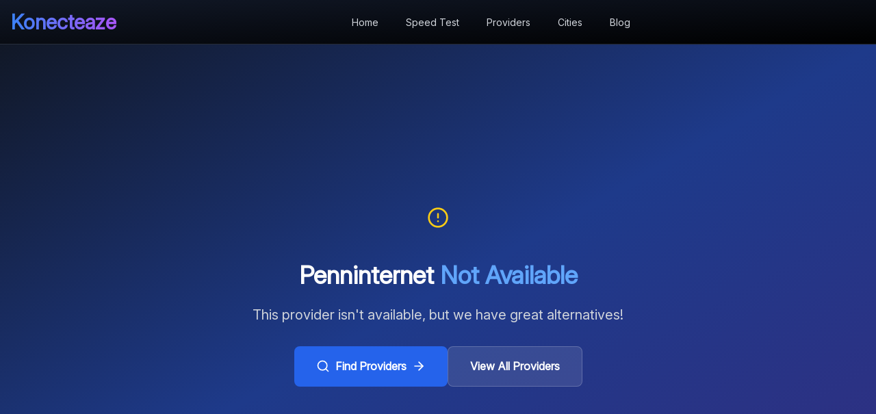

--- FILE ---
content_type: text/html; charset=utf-8
request_url: https://www.konecteaze.com/provider/penninternet
body_size: 10644
content:
<!DOCTYPE html><html lang="en" class="__variable_f367f3"><head><meta charSet="utf-8"/><meta name="viewport" content="width=device-width, initial-scale=1.0"/><meta name="viewport" content="width=device-width, initial-scale=1"/><link rel="stylesheet" href="/_next/static/css/3add334ee59f67ac.css" data-precedence="next"/><link rel="preload" as="script" fetchPriority="low" href="/_next/static/chunks/webpack-7a01655867d39cce.js"/><script src="/_next/static/chunks/fd9d1056-85ca759221d498c8.js" async="" type="8dc6ef3f0ebb4337cd3571bd-text/javascript"></script><script src="/_next/static/chunks/2117-4811fe992c281b40.js" async="" type="8dc6ef3f0ebb4337cd3571bd-text/javascript"></script><script src="/_next/static/chunks/main-app-bf5fafbc12ac6689.js" async="" type="8dc6ef3f0ebb4337cd3571bd-text/javascript"></script><script src="/_next/static/chunks/2972-5371f78b231a6d66.js" async="" type="8dc6ef3f0ebb4337cd3571bd-text/javascript"></script><script src="/_next/static/chunks/6137-304211f89e2bd3b7.js" async="" type="8dc6ef3f0ebb4337cd3571bd-text/javascript"></script><script src="/_next/static/chunks/5449-6732bc441954adad.js" async="" type="8dc6ef3f0ebb4337cd3571bd-text/javascript"></script><script src="/_next/static/chunks/app/layout-45964d36c735416b.js" async="" type="8dc6ef3f0ebb4337cd3571bd-text/javascript"></script><script src="/_next/static/chunks/app/error-14c7941e73c7e4ed.js" async="" type="8dc6ef3f0ebb4337cd3571bd-text/javascript"></script><script src="/_next/static/chunks/app/not-found-fc63aa76887ec71c.js" async="" type="8dc6ef3f0ebb4337cd3571bd-text/javascript"></script><script src="/_next/static/chunks/app/global-error-c073677a53f54b80.js" async="" type="8dc6ef3f0ebb4337cd3571bd-text/javascript"></script><script src="/_next/static/chunks/3145-8bdc4230a77ce1ea.js" async="" type="8dc6ef3f0ebb4337cd3571bd-text/javascript"></script><script src="/_next/static/chunks/8193-ea0c122f590af14b.js" async="" type="8dc6ef3f0ebb4337cd3571bd-text/javascript"></script><script src="/_next/static/chunks/7735-6a8614e62a1f259a.js" async="" type="8dc6ef3f0ebb4337cd3571bd-text/javascript"></script><script src="/_next/static/chunks/2714-1831f91857f26561.js" async="" type="8dc6ef3f0ebb4337cd3571bd-text/javascript"></script><script src="/_next/static/chunks/2876-1e931f80cd495e17.js" async="" type="8dc6ef3f0ebb4337cd3571bd-text/javascript"></script><script src="/_next/static/chunks/app/provider/%5Bslug%5D/page-966d8bcfd572ff2e.js" async="" type="8dc6ef3f0ebb4337cd3571bd-text/javascript"></script><link rel="icon" href="/favicon.svg" type="image/svg+xml"/><title>penninternet Internet Provider | Konecteaze</title><meta name="description" content="Find internet plans and pricing for penninternet internet service provider."/><meta name="keywords" content="find internet providers,internet provider search,find internet in my area,internet service providers,ISP,broadband,internet plans,internet speeds,fiber internet,cable internet,DSL,satellite internet,5G internet,fixed wireless"/><meta name="robots" content="index, follow"/><meta name="fb:app_id" content="250826962271667"/><meta name="google-site-verification" content="zKTt5eWpe-aV6zhhLom6RhIw-VPNSb6RL0s7aY3YKig"/><meta name="google-site-verification" content="DweoYwApnBKGY21iciIhh4_30QRSaVnJJ2aUyjedBr4"/><meta name="ahrefs-site-verification" content="c19dd6957522f0b52b30b6b6005b0193b1ac14a30a65e4e9a1baae9455ddc635"/><meta property="og:title" content="Find Internet Providers in My Area | Internet Provider Search"/><meta property="og:description" content="Find the best internet in your area with KonectEaze. Enter your zip code and find internet providers to compare with our provider search."/><meta property="og:url" content="https://www.konecteaze.com"/><meta property="og:site_name" content="KonectEaze"/><meta property="og:locale" content="en_US"/><meta property="og:image" content="https://www.konecteaze.com/assets/images/Fblogo.webp"/><meta property="og:image:width" content="1200"/><meta property="og:image:height" content="630"/><meta property="og:image:alt" content="KonectEaze"/><meta property="og:type" content="website"/><meta name="twitter:card" content="summary"/><meta name="twitter:site" content="@konecteaze"/><meta name="twitter:creator" content="@konecteaze"/><meta name="twitter:title" content="Find Internet Providers in My Area | Internet Provider Search"/><meta name="twitter:description" content="Find the best internet in your area with KonectEaze. Enter your zip code and find internet providers to compare with our provider search."/><meta name="twitter:image" content="https://www.konecteaze.com/assets/images/Fblogo.webp"/><meta name="twitter:image:width" content="1200"/><meta name="twitter:image:height" content="630"/><meta name="twitter:image:alt" content="KonectEaze"/><meta name="next-size-adjust"/><link rel="stylesheet" href="/compiled-styles.css"/><script data-cfasync="false"></script><style>
          /* Next.js development error styling overrides */
          body[data-nextjs-data-runtime-error],
          body[data-nextjs-data-next-hydration-error],
          body[data-nextjs-data-missing-suspense-fallback] {
            background: linear-gradient(to bottom right, #0f172a, #1e293b) !important;
            color: white !important;
          }

          /* Error overlay container */
          .nextjs-container-errors-header,
          .nextjs-container-errors,
          .nextjs-toast-errors-parent {
            background: rgba(17, 24, 39, 0.85) !important;
            border: 1px solid rgba(99, 102, 241, 0.3) !important;
            box-shadow: 0 20px 25px -5px rgba(0, 0, 0, 0.2), 0 10px 10px -5px rgba(0, 0, 0, 0.04) !important;
            backdrop-filter: blur(16px) !important;
            border-radius: 0.75rem !important;
          }

          /* Error message styling */
          .nextjs-container-errors-header h1 {
            color: #f3f4f6 !important;
            font-weight: 700 !important;
          }

          /* Error stack trace */
          .nextjs-container-errors-body {
            background: rgba(31, 41, 55, 0.5) !important;
            border: 1px solid rgba(99, 102, 241, 0.2) !important;
            border-radius: 0.5rem !important;
          }

          /* Code frame highlighting */
          .nextjs-container-errors-body > div:not(:first-child) div {
            background-color: rgba(17, 24, 39, 0.7) !important;
            border-color: rgba(99, 102, 241, 0.3) !important;
          }

          /* Line numbers */
          .nextjs-container-errors-body pre {
            color: #94a3b8 !important;
          }

          /* Error stack line */
          .nextjs-call-stack-frame {
            background-color: rgba(31, 41, 55, 0.6) !important;
            color: #e2e8f0 !important;
          }

          /* Error links */
          .nextjs-container-errors-body a {
            color: #93c5fd !important;
          }

          /* Error frame highlighting */
          .nextjs-frame-expanded div:first-of-type {
            background-color: rgba(55, 65, 81, 0.6) !important;
          }
        </style><style>
            /* Admin CSS Styles - Maximum Override Specificity */
            body .dark-gradient-heading,
            body h1.dark-gradient-heading,
            body div h1.dark-gradient-heading,
            .admin-dark .dark-gradient-heading {
              font-size: 2.25rem !important;
              font-weight: 700 !important;
              margin-bottom: 1rem !important;
              background: linear-gradient(to right, #ffffff, #dbeafe, #bfdbfe) !important;
              background-clip: text !important;
              -webkit-background-clip: text !important;
              -moz-background-clip: text !important;
              color: transparent !important;
              line-height: 1.25 !important;
              display: block !important;
              text-align: left !important;
            }
            
            .admin-card {
              background-color: rgb(31 41 55);
              border: 1px solid rgb(55 65 81);
              border-radius: 0.5rem;
              box-shadow: 0 10px 15px -3px rgb(0 0 0 / 0.1);
              padding: 1.5rem;
            }
            
            .admin-card-header {
              margin-bottom: 1rem;
            }
            
            .admin-card-title {
              font-size: 1.125rem;
              font-weight: 600;
              color: white;
              margin-bottom: 0.25rem;
            }
            
            .admin-card-content {
              display: flex;
              flex-direction: column;
              gap: 1rem;
            }
            
            .admin-button {
              display: inline-flex;
              align-items: center;
              gap: 0.5rem;
              padding: 0.5rem 1.5rem;
              border-radius: 9999px;
              font-weight: 600;
              font-size: 0.875rem;
              transition: all 0.2s ease;
              border: none;
              cursor: pointer;
            }
            
            .admin-button:disabled {
              opacity: 0.5;
              cursor: not-allowed;
            }
            
            .admin-button-primary {
              background: linear-gradient(135deg, #10b981 0%, #059669 100%);
              color: #ffffff;
              box-shadow: 0 4px 14px rgba(16, 185, 129, 0.4);
            }
            
            .admin-button-primary:hover:not(:disabled) {
              background: linear-gradient(135deg, #34d399 0%, #10b981 100%);
              box-shadow: 0 6px 20px rgba(16, 185, 129, 0.5);
              transform: translateY(-1px);
            }
            
            .admin-button-secondary {
              background: rgba(75, 85, 99, 0.8);
              color: #e5e7eb;
              border: 1px solid rgba(107, 114, 128, 0.6);
            }
            
            .admin-button-secondary:hover:not(:disabled) {
              background: rgba(107, 114, 128, 0.9);
              transform: translateY(-1px);
            }
            
            .admin-button-danger,
            .admin-button-destructive {
              background: linear-gradient(135deg, #ef4444 0%, #dc2626 100%);
              color: #ffffff;
              box-shadow: 0 4px 14px rgba(239, 68, 68, 0.4);
            }
            
            .admin-button-danger:hover:not(:disabled),
            .admin-button-destructive:hover:not(:disabled) {
              background: linear-gradient(135deg, #f87171 0%, #ef4444 100%);
              box-shadow: 0 6px 20px rgba(239, 68, 68, 0.5);
              transform: translateY(-1px);
            }
            
            .admin-button-sm {
              padding: 0.375rem 0.75rem;
              font-size: 0.875rem;
            }
            
            .admin-input, .admin-select, .admin-textarea {
              width: 100%;
              padding: 0.5rem 0.75rem;
              background-color: rgb(55 65 81);
              border: 1px solid rgb(75 85 99);
              border-radius: 0.375rem;
              color: white;
            }
            
            .admin-input::placeholder {
              color: rgb(156 163 175);
            }
            
            .admin-input-with-icon {
              padding-left: 3.5rem !important;
            }
            
            .admin-label {
              display: block;
              font-size: 0.875rem;
              font-weight: 500;
              color: white;
              margin-bottom: 0.25rem;
            }
            
            .admin-table {
              width: 100%;
              background-color: rgb(31 41 55);
              border: 1px solid rgb(55 65 81);
              border-radius: 0.5rem;
              overflow: hidden;
            }
            
            .admin-table-header {
              background-color: rgb(55 65 81);
              border-bottom: 1px solid rgb(75 85 99);
            }
            
            .admin-table-row {
              display: grid;
              grid-template-columns: 2fr 1fr 1fr 1fr;
              background-color: rgb(31 41 55);
              border-bottom: 1px solid rgb(55 65 81);
            }
            
            .admin-table-row-7col {
              display: grid;
              grid-template-columns: 0.8fr 1.2fr 2fr 1fr 1fr 1fr 0.8fr;
              background-color: rgb(31 41 55);
              border-bottom: 1px solid rgb(55 65 81);
            }
            
            .admin-table-row-7col:hover {
              background-color: rgb(55 65 81);
            }
            
            .admin-table-row-8col {
              display: grid;
              grid-template-columns: 0.5fr 2fr 1.5fr 1fr 1fr 0.8fr 0.8fr 1fr;
              background-color: rgb(31 41 55);
              border-bottom: 1px solid rgb(55 65 81);
            }
            
            .admin-table-row-8col:hover {
              background-color: rgb(55 65 81);
            }
            
            .admin-table-row:hover {
              background-color: rgb(55 65 81);
            }
            
            .admin-table-header-cell, .admin-table-cell {
              padding: 0.75rem 1.5rem;
              font-size: 0.875rem;
            }
            
            .admin-table-header-cell {
              color: rgb(209 213 219);
              font-weight: 500;
              text-transform: uppercase;
              letter-spacing: 0.025em;
            }
            
            .admin-table-cell {
              color: rgb(229 231 235);
            }
            
            .admin-badge {
              display: inline-flex;
              align-items: center;
              padding: 0.125rem 0.625rem;
              border-radius: 9999px;
              font-size: 0.75rem;
              font-weight: 500;
            }
            
            .admin-badge-success {
              background-color: rgb(6 78 59 / 0.2);
              color: rgb(110 231 183);
              border: 1px solid rgb(6 78 59 / 0.5);
            }
            
            .admin-badge-warning {
              background-color: rgb(120 53 15 / 0.2);
              color: rgb(252 211 77);
              border: 1px solid rgb(120 53 15 / 0.5);
            }
            
            .admin-badge-error {
              background-color: rgb(127 29 29 / 0.2);
              color: rgb(248 113 113);
              border: 1px solid rgb(127 29 29 / 0.5);
            }
            
            .admin-badge-info {
              background-color: rgb(30 58 138 / 0.2);
              color: rgb(147 197 253);
              border: 1px solid rgb(30 58 138 / 0.5);
            }
            
            .admin-text-muted {
              color: rgb(156 163 175);
            }
            
            .admin-text-sm {
              font-size: 0.875rem;
              color: rgb(209 213 219);
            }
            
            .admin-text-success {
              color: rgb(34 197 94);
            }
            
            /* Complete Admin Layout System */
            .admin-layout-container {
              position: relative;
              height: 100vh;
              background-color: rgb(17 24 39);
              overflow: hidden;
            }
            
            .admin-sidebar {
              position: fixed;
              top: 0;
              left: 0;
              width: 256px;
              height: 100vh;
              background-color: rgb(31 41 55);
              border-right: 1px solid rgb(55 65 81);
              z-index: 50;
              transform: translateX(-100%);
              transition: transform 0.2s ease-in-out;
            }
            
            .admin-sidebar-open {
              transform: translateX(0);
            }
            
            @media (min-width: 1024px) {
              .admin-sidebar,
              .admin-sidebar-closed {
                transform: translateX(0);
              }
            }
            
            .admin-main-wrapper {
              height: 100vh;
              display: flex;
              flex-direction: column;
              margin-left: 0;
            }
            
            @media (min-width: 1024px) {
              .admin-main-wrapper {
                margin-left: 256px;
              }
            }
            
            .admin-header {
              background-color: rgb(31 41 55);
              border-bottom: 1px solid rgb(55 65 81);
              padding: 0.75rem 1rem;
              display: flex;
              align-items: center;
              gap: 1rem;
            }
            
            .admin-main-content {
              flex: 1;
              overflow-y: auto;
              background-color: rgb(17 24 39);
              padding: 1.5rem;
            }
            
            .admin-content-wrapper {
              max-width: 1280px;
              margin: 0 auto;
              width: 100%;
            }
          </style><script src="/_next/static/chunks/polyfills-42372ed130431b0a.js" noModule="" type="8dc6ef3f0ebb4337cd3571bd-text/javascript"></script></head><body class="flex flex-col min-h-screen"><script type="8dc6ef3f0ebb4337cd3571bd-text/javascript">
            (function() {
              const styles = {
                title: 'color: #3b82f6; font-size: 32px; font-weight: bold; text-shadow: 2px 2px 4px rgba(0,0,0,0.3);',
                subtitle: 'color: #10b981; font-size: 16px; font-weight: bold;',
                normal: 'color: #6b7280; font-size: 14px;',
                warning: 'color: #ef4444; font-size: 14px; font-weight: bold;',
                link: 'color: #8b5cf6; font-size: 14px; font-weight: bold;'
              };
              
              console.log('%c ', 'font-size: 1px;');
              console.log('%c🚀 KONECTEAZE CONSOLE 🚀', styles.title);
              console.log('%c ', 'font-size: 1px;');
              console.log('%c📡 Connecting You to Better Internet Since 2018', styles.subtitle);
              console.log('%c ', 'font-size: 1px;');
              console.log('%cWell, well, well... Look who\'s inspecting the console! 👀', styles.normal);
              console.log('%c ', 'font-size: 1px;');
              console.log('%c🤓 Fellow Developer Spotted!', styles.subtitle);
              console.log('%cWe appreciate your curiosity. Here\'s a gift: our site is built with love,', styles.normal);
              console.log('%ccoffee, and a carefully curated blend of modern web technologies.', styles.normal);
              console.log('%c(Nice try though - we keep our secret sauce... secret 🤫)', styles.normal);
              console.log('%c ', 'font-size: 1px;');
              console.log('%c⚠️ SECURITY WARNING ⚠️', styles.warning);
              console.log('%cIf someone told you to paste code here, they\'re probably trying to hack you.', styles.normal);
              console.log('%cSeriously. Don\'t paste random code into the console. That\'s how the bad guys win.', styles.normal);
              console.log('%c ', 'font-size: 1px;');
              console.log('%c💡 Pro Developer Tip:', styles.subtitle);
              console.log('%cInstead of looking at our code, why not find yourself a better internet plan?', styles.normal);
              console.log('%cYour current provider is probably overcharging you. Just sayin\' 🤷', styles.normal);
              console.log('%cGo ahead, search your ZIP code. We dare you. 🎯', styles.link);
              console.log('%c ', 'font-size: 1px;');
              console.log('%c📊 Fun Stats:', styles.subtitle);
              console.log('%c  • Lines of code: Too many to count', styles.normal);
              console.log('%c  • Coffee consumed: ☕☕☕☕☕ (still going)', styles.normal);
              console.log('%c  • Bugs fixed: 99% (that last 1% is "features")', styles.normal);
              console.log('%c  • Internet providers compared: ALL OF THEM', styles.normal);
              console.log('%c ', 'font-size: 1px;');
              console.log('%cNow go find yourself a better internet plan! 🎯', styles.subtitle);
              console.log('%c ', 'font-size: 1px;');
              console.log('%c- The Konecteaze Team 💙', 'color: #3b82f6; font-size: 14px; font-style: italic;');
              console.log('%c ', 'font-size: 1px;');
              console.log('%cP.S. - Our API is faster than your internet speed. Probably. 🏃‍♂️💨', 'color: #10b981; font-size: 12px; font-style: italic;');
            })();
          </script><div class="min-h-screen flex flex-col"><main class="flex-1"><div class="flex flex-col min-h-screen dark-main"><div class="w-full"><header class="bg-gradient-to-br from-gray-900 to-black shadow-sm border-b border-white/10 sticky top-0 z-40"><div class="container mx-auto px-4 relative"><div class="hidden lg:flex items-center justify-between h-16"><div class="flex-shrink-0"><a class="text-3xl font-bold bg-gradient-to-r from-blue-500 to-purple-500 bg-clip-text text-transparent no-underline hover:no-underline focus:no-underline active:no-underline hover:bg-gradient-to-r hover:from-blue-500 hover:to-purple-500 hover:bg-clip-text hover:text-transparent" href="/">Konecteaze</a></div><nav class="flex-1 mx-8"><div class="flex items-center justify-center space-x-2"><div class="relative"><a class="text-gray-300 hover:text-blue-400 px-4 py-2 text-sm font-medium transition-colors" href="/">Home</a></div><div class="relative"><a class="text-gray-300 hover:text-blue-400 px-4 py-2 text-sm font-medium transition-colors" href="/speed-test">Speed Test</a></div><div class="relative"><a href="#" class="text-gray-300 hover:text-blue-400 px-4 py-2 text-sm font-medium transition-colors ">Providers</a></div><div class="relative"><a href="#" class="text-gray-300 hover:text-blue-400 px-4 py-2 text-sm font-medium transition-colors ">Cities</a></div><div class="relative"><a class="text-gray-300 hover:text-blue-400 px-4 py-2 text-sm font-medium transition-colors" href="/blog">Blog</a></div></div></nav></div><div class="lg:hidden flex items-center justify-between h-16 px-4"><a class="flex-shrink-0 no-underline hover:no-underline" href="/"><div class="flex items-center"><h1 class="font-bold text-xl bg-gradient-to-r from-blue-500 to-purple-500 bg-clip-text text-transparent hover:bg-gradient-to-r hover:from-blue-500 hover:to-purple-500 hover:bg-clip-text hover:text-transparent">Konecteaze</h1></div></a><div class="flex items-center space-x-2"><button type="button" aria-label="Open Menu" class="inline-flex items-center justify-center w-10 h-10 rounded-full text-gray-300 hover:text-blue-400 hover:bg-gray-800 transition-colors duration-200 focus:outline-none focus:ring-2 focus:ring-blue-500 focus:ring-offset-2"><svg xmlns="http://www.w3.org/2000/svg" width="24" height="24" viewBox="0 0 24 24" fill="none" stroke="currentColor" stroke-width="2" stroke-linecap="round" stroke-linejoin="round" class="lucide lucide-menu h-5 w-5" aria-hidden="true"><path d="M4 12h16"></path><path d="M4 18h16"></path><path d="M4 6h16"></path></svg></button></div></div></div></header></div><div class="min-h-screen"><div class="min-h-screen bg-gradient-to-br from-gray-900 via-blue-900 to-indigo-900 flex items-center justify-center px-4"><div class="max-w-2xl text-center"><div class="mx-auto flex items-center justify-center w-16 h-16 bg-yellow-500/20 rounded-full mb-8"><svg xmlns="http://www.w3.org/2000/svg" width="24" height="24" viewBox="0 0 24 24" fill="none" stroke="currentColor" stroke-width="2" stroke-linecap="round" stroke-linejoin="round" class="lucide lucide-circle-alert w-8 h-8 text-yellow-400" aria-hidden="true"><circle cx="12" cy="12" r="10"></circle><line x1="12" x2="12" y1="8" y2="12"></line><line x1="12" x2="12.01" y1="16" y2="16"></line></svg></div><h1 class="text-4xl md:text-6xl font-bold text-white mb-6">Penninternet<!-- --> <span class="text-blue-400">Not Available</span></h1><p class="text-xl text-gray-300 mb-8">This provider isn&#x27;t available, but we have great alternatives!</p><div class="flex flex-col sm:flex-row gap-4 justify-center"><a class="inline-flex items-center px-8 py-4 bg-blue-600 hover:bg-blue-700 text-white font-semibold rounded-lg transition-colors" href="/"><svg xmlns="http://www.w3.org/2000/svg" width="24" height="24" viewBox="0 0 24 24" fill="none" stroke="currentColor" stroke-width="2" stroke-linecap="round" stroke-linejoin="round" class="lucide lucide-search w-5 h-5 mr-2" aria-hidden="true"><path d="m21 21-4.34-4.34"></path><circle cx="11" cy="11" r="8"></circle></svg>Find Providers<svg xmlns="http://www.w3.org/2000/svg" width="24" height="24" viewBox="0 0 24 24" fill="none" stroke="currentColor" stroke-width="2" stroke-linecap="round" stroke-linejoin="round" class="lucide lucide-arrow-right w-5 h-5 ml-2" aria-hidden="true"><path d="M5 12h14"></path><path d="m12 5 7 7-7 7"></path></svg></a><a class="inline-flex items-center px-8 py-4 bg-white/10 hover:bg-white/20 text-white font-semibold rounded-lg border border-white/20 transition-colors" href="/providers">View All Providers</a></div></div></div></div><div class="bg-gray-900 border-y border-gray-800"><div class="container mx-auto py-6 px-4 sm:px-6 lg:px-8"><div class="max-w-4xl mx-auto"><div class="flex flex-col sm:flex-row items-center justify-between gap-4"><div class="flex items-center gap-3"><svg xmlns="http://www.w3.org/2000/svg" width="24" height="24" viewBox="0 0 24 24" fill="none" stroke="currentColor" stroke-width="2" stroke-linecap="round" stroke-linejoin="round" class="lucide lucide-bell h-6 w-6 text-blue-400" aria-hidden="true"><path d="M10.268 21a2 2 0 0 0 3.464 0"></path><path d="M3.262 15.326A1 1 0 0 0 4 17h16a1 1 0 0 0 .74-1.673C19.41 13.956 18 12.499 18 8A6 6 0 0 0 6 8c0 4.499-1.411 5.956-2.738 7.326"></path></svg><h3 class="text-lg font-semibold text-white">Get Deal Alerts</h3><p class="text-sm text-gray-300 hidden md:inline">Be the first to know about price drops and special offers</p></div><form class="flex w-full sm:max-w-md gap-2"><input type="email" class="flex h-10 w-full rounded-md border px-3 py-2 text-sm ring-offset-background file:border-0 file:bg-transparent file:text-sm file:font-medium placeholder:text-muted-foreground focus-visible:outline-none focus-visible:ring-2 focus-visible:ring-ring focus-visible:ring-offset-2 disabled:cursor-not-allowed disabled:opacity-50 flex-1 bg-gray-800 border-gray-700 text-white" placeholder="Enter your email address" value=""/><button class="inline-flex items-center justify-center whitespace-nowrap rounded-md text-sm font-medium transition-colors focus-visible:outline-none focus-visible:ring-1 focus-visible:ring-ring disabled:pointer-events-none disabled:opacity-50 bg-primary shadow hover:bg-primary/90 h-9 px-4 py-2 primary-gradient text-white" type="submit">Sign up</button></form></div><p class="mt-2 text-xs text-gray-400">By signing up, you agree to our<!-- --> <a class="text-blue-400 hover:text-blue-300" href="/privacy-policy">Privacy Policy</a>. You can unsubscribe at any time.</p></div></div></div><footer class="border-t bg-background w-full mt-8"><div class="container py-8"><div class="w-full"><div class="hidden md:block"><div class="grid grid-cols-1 md:grid-cols-4 gap-8"><div class="footer-column"><h3 class="font-semibold mb-4">Company</h3><ul class="space-y-4"><li><a class="text-sm bg-gradient-to-r from-blue-500 to-purple-500 bg-clip-text text-transparent hover:from-blue-600 hover:to-purple-600" href="/about">About Us</a></li></ul></div><div class="footer-column"><h3 class="font-semibold mb-4">Resources</h3><ul class="space-y-4"><li><a class="text-sm bg-gradient-to-r from-blue-500 to-purple-500 bg-clip-text text-transparent hover:from-blue-600 hover:to-purple-600" href="/blog">Blog</a></li><li><a class="text-sm bg-gradient-to-r from-blue-500 to-purple-500 bg-clip-text text-transparent hover:from-blue-600 hover:to-purple-600" href="/provider-support">Provider Support</a></li></ul></div><div class="footer-column"><h3 class="font-semibold mb-4">Legal</h3><ul class="space-y-4"><li><a class="text-sm bg-gradient-to-r from-blue-500 to-purple-500 bg-clip-text text-transparent hover:from-blue-600 hover:to-purple-600" href="/privacy-policy">Privacy Policy</a></li><li><a class="text-sm bg-gradient-to-r from-blue-500 to-purple-500 bg-clip-text text-transparent hover:from-blue-600 hover:to-purple-600" href="/terms">Terms of Service</a></li><li><a class="text-sm bg-gradient-to-r from-blue-500 to-purple-500 bg-clip-text text-transparent hover:from-blue-600 hover:to-purple-600" href="/cookie-policy">Cookie Policy</a></li><li><a class="text-sm bg-gradient-to-r from-blue-500 to-purple-500 bg-clip-text text-transparent hover:from-blue-600 hover:to-purple-600" href="/do-not-sell">Do Not Sell</a></li></ul></div><div class="footer-column"><h3 class="font-semibold mb-4">Connect</h3><ul class="space-y-4"><li><a class="text-sm bg-gradient-to-r from-blue-500 to-purple-500 bg-clip-text text-transparent hover:from-blue-600 hover:to-purple-600" href="/contact">Contact Us</a></li></ul></div></div></div></div><div class="flex flex-col items-center gap-4 mt-8 pt-8 border-t border-slate-200 md:flex-row md:py-4"><div class="flex flex-col items-center gap-4 px-6 md:flex-row md:gap-4 md:px-0"><a href="/" class="flex items-center gap-2"><span class="font-bold bg-gradient-to-r from-blue-500 to-purple-500 bg-clip-text text-transparent">Konecteaze</span></a><nav class="flex items-center gap-4 text-sm"><a href="/sitemap" class="text-muted-foreground hover:text-foreground">Site Map</a></nav></div><div class="flex flex-1 items-center justify-end space-x-4"><a href="https://www.facebook.com/konecteaze/" target="_blank" rel="noopener noreferrer" class="text-muted-foreground hover:text-foreground"><svg xmlns="http://www.w3.org/2000/svg" width="24" height="24" viewBox="0 0 24 24" fill="none" stroke="currentColor" stroke-width="2" stroke-linecap="round" stroke-linejoin="round" class="lucide lucide-facebook h-5 w-5" aria-hidden="true"><path d="M18 2h-3a5 5 0 0 0-5 5v3H7v4h3v8h4v-8h3l1-4h-4V7a1 1 0 0 1 1-1h3z"></path></svg><span class="sr-only">Facebook</span></a><a href="https://twitter.com/konecteaze" target="_blank" rel="noopener noreferrer" class="text-muted-foreground hover:text-foreground"><svg xmlns="http://www.w3.org/2000/svg" width="24" height="24" viewBox="0 0 24 24" fill="none" stroke="currentColor" stroke-width="2" stroke-linecap="round" stroke-linejoin="round" class="lucide lucide-twitter h-5 w-5" aria-hidden="true"><path d="M22 4s-.7 2.1-2 3.4c1.6 10-9.4 17.3-18 11.6 2.2.1 4.4-.6 6-2C3 15.5.5 9.6 3 5c2.2 2.6 5.6 4.1 9 4-.9-4.2 4-6.6 7-3.8 1.1 0 3-1.2 3-1.2z"></path></svg><span class="sr-only">Twitter</span></a><a href="https://www.instagram.com/konecteaze/" target="_blank" rel="noopener noreferrer" class="text-muted-foreground hover:text-foreground"><svg xmlns="http://www.w3.org/2000/svg" width="24" height="24" viewBox="0 0 24 24" fill="none" stroke="currentColor" stroke-width="2" stroke-linecap="round" stroke-linejoin="round" class="lucide lucide-instagram h-5 w-5" aria-hidden="true"><rect width="20" height="20" x="2" y="2" rx="5" ry="5"></rect><path d="M16 11.37A4 4 0 1 1 12.63 8 4 4 0 0 1 16 11.37z"></path><line x1="17.5" x2="17.51" y1="6.5" y2="6.5"></line></svg><span class="sr-only">Instagram</span></a><a href="#" target="_blank" rel="noopener noreferrer" class="text-muted-foreground hover:text-foreground"><svg xmlns="http://www.w3.org/2000/svg" width="24" height="24" viewBox="0 0 24 24" fill="none" stroke="currentColor" stroke-width="2" stroke-linecap="round" stroke-linejoin="round" class="lucide lucide-linkedin h-5 w-5" aria-hidden="true"><path d="M16 8a6 6 0 0 1 6 6v7h-4v-7a2 2 0 0 0-2-2 2 2 0 0 0-2 2v7h-4v-7a6 6 0 0 1 6-6z"></path><rect width="4" height="12" x="2" y="9"></rect><circle cx="4" cy="4" r="2"></circle></svg><span class="sr-only">LinkedIn</span></a></div><div class="mt-4 text-center text-sm text-muted-foreground md:mt-0 md:ml-4">© <!-- -->2026<!-- --> Konecteaze Pro. All rights reserved.</div></div></div></footer><button aria-label="Back to top" title="Back to top" class="fixed bottom-6 right-6 p-3 rounded-full bg-primary text-primary-foreground shadow-lg transition-all duration-300 z-50 opacity-0 translate-y-10 pointer-events-none"><svg xmlns="http://www.w3.org/2000/svg" width="24" height="24" viewBox="0 0 24 24" fill="none" stroke="currentColor" stroke-width="2" stroke-linecap="round" stroke-linejoin="round" class="lucide lucide-arrow-up h-5 w-5" aria-hidden="true"><path d="m5 12 7-7 7 7"></path><path d="M12 19V5"></path></svg></button></div></main></div><script src="/_next/static/chunks/webpack-7a01655867d39cce.js" async="" type="8dc6ef3f0ebb4337cd3571bd-text/javascript"></script><script type="8dc6ef3f0ebb4337cd3571bd-text/javascript">(self.__next_f=self.__next_f||[]).push([0]);self.__next_f.push([2,null])</script><script type="8dc6ef3f0ebb4337cd3571bd-text/javascript">self.__next_f.push([1,"1:HL[\"/_next/static/media/e4af272ccee01ff0-s.p.woff2\",\"font\",{\"crossOrigin\":\"\",\"type\":\"font/woff2\"}]\n2:HL[\"/_next/static/css/3add334ee59f67ac.css\",\"style\"]\n"])</script><script type="8dc6ef3f0ebb4337cd3571bd-text/javascript">self.__next_f.push([1,"3:I[12846,[],\"\"]\n6:I[4707,[],\"\"]\n8:I[36423,[],\"\"]\nc:I[86753,[\"2972\",\"static/chunks/2972-5371f78b231a6d66.js\",\"6137\",\"static/chunks/6137-304211f89e2bd3b7.js\",\"5449\",\"static/chunks/5449-6732bc441954adad.js\",\"3185\",\"static/chunks/app/layout-45964d36c735416b.js\"],\"default\"]\nd:I[60415,[\"2972\",\"static/chunks/2972-5371f78b231a6d66.js\",\"6137\",\"static/chunks/6137-304211f89e2bd3b7.js\",\"5449\",\"static/chunks/5449-6732bc441954adad.js\",\"3185\",\"static/chunks/app/layout-45964d36c735416b.js\"],\"ThemeProvider\"]\ne:I[35368,[\"2972\",\"static/chunks/2972-5371f78b231a6d66.js\",\"6137\",\"static/chunks/6137-304211f89e2bd3b7.js\",\"5449\",\"static/chunks/5449-6732bc441954adad.js\",\"3185\",\"static/chunks/app/layout-45964d36c735416b.js\"],\"QueryProvider\"]\nf:I[83455,[\"2972\",\"static/chunks/2972-5371f78b231a6d66.js\",\"6137\",\"static/chunks/6137-304211f89e2bd3b7.js\",\"5449\",\"static/chunks/5449-6732bc441954adad.js\",\"3185\",\"static/chunks/app/layout-45964d36c735416b.js\"],\"AnalyticsProvider\"]\n10:I[93285,[\"2972\",\"static/chunks/2972-5371f78b231a6d66.js\",\"6137\",\"static/chunks/6137-304211f89e2bd3b7.js\",\"5449\",\"static/chunks/5449-6732bc441954adad.js\",\"3185\",\"static/chunks/app/layout-45964d36c735416b.js\"],\"ErrorBoundary\"]\n11:I[83231,[\"2972\",\"static/chunks/2972-5371f78b231a6d66.js\",\"6137\",\"static/chunks/6137-304211f89e2bd3b7.js\",\"5449\",\"static/chunks/5449-6732bc441954adad.js\",\"3185\",\"static/chunks/app/layout-45964d36c735416b.js\"],\"JsonLd\"]\n12:I[92646,[\"2972\",\"static/chunks/2972-5371f78b231a6d66.js\",\"6137\",\"static/chunks/6137-304211f89e2bd3b7.js\",\"5449\",\"static/chunks/5449-6732bc441954adad.js\",\"3185\",\"static/chunks/app/layout-45964d36c735416b.js\"],\"ToastContextProvider\"]\n13:I[44196,[\"2972\",\"static/chunks/2972-5371f78b231a6d66.js\",\"6137\",\"static/chunks/6137-304211f89e2bd3b7.js\",\"5449\",\"static/chunks/5449-6732bc441954adad.js\",\"3185\",\"static/chunks/app/layout-45964d36c735416b.js\"],\"ConditionalHeaderFooter\"]\n14:I[18958,[\"2972\",\"static/chunks/2972-5371f78b231a6d66.js\",\"6137\",\"static/chunks/6137-304211f89e2bd3b7.js\",\"7601\",\"static/chunks/app/error-14c7941e73c7e4ed.js\"],\"default"])</script><script type="8dc6ef3f0ebb4337cd3571bd-text/javascript">self.__next_f.push([1,"\"]\n15:I[75292,[\"2972\",\"static/chunks/2972-5371f78b231a6d66.js\",\"9160\",\"static/chunks/app/not-found-fc63aa76887ec71c.js\"],\"default\"]\n17:I[21667,[\"6470\",\"static/chunks/app/global-error-c073677a53f54b80.js\"],\"default\"]\n7:[\"slug\",\"penninternet\",\"d\"]\n9:T879,"])</script><script type="8dc6ef3f0ebb4337cd3571bd-text/javascript">self.__next_f.push([1,"\n          /* Next.js development error styling overrides */\n          body[data-nextjs-data-runtime-error],\n          body[data-nextjs-data-next-hydration-error],\n          body[data-nextjs-data-missing-suspense-fallback] {\n            background: linear-gradient(to bottom right, #0f172a, #1e293b) !important;\n            color: white !important;\n          }\n\n          /* Error overlay container */\n          .nextjs-container-errors-header,\n          .nextjs-container-errors,\n          .nextjs-toast-errors-parent {\n            background: rgba(17, 24, 39, 0.85) !important;\n            border: 1px solid rgba(99, 102, 241, 0.3) !important;\n            box-shadow: 0 20px 25px -5px rgba(0, 0, 0, 0.2), 0 10px 10px -5px rgba(0, 0, 0, 0.04) !important;\n            backdrop-filter: blur(16px) !important;\n            border-radius: 0.75rem !important;\n          }\n\n          /* Error message styling */\n          .nextjs-container-errors-header h1 {\n            color: #f3f4f6 !important;\n            font-weight: 700 !important;\n          }\n\n          /* Error stack trace */\n          .nextjs-container-errors-body {\n            background: rgba(31, 41, 55, 0.5) !important;\n            border: 1px solid rgba(99, 102, 241, 0.2) !important;\n            border-radius: 0.5rem !important;\n          }\n\n          /* Code frame highlighting */\n          .nextjs-container-errors-body \u003e div:not(:first-child) div {\n            background-color: rgba(17, 24, 39, 0.7) !important;\n            border-color: rgba(99, 102, 241, 0.3) !important;\n          }\n\n          /* Line numbers */\n          .nextjs-container-errors-body pre {\n            color: #94a3b8 !important;\n          }\n\n          /* Error stack line */\n          .nextjs-call-stack-frame {\n            background-color: rgba(31, 41, 55, 0.6) !important;\n            color: #e2e8f0 !important;\n          }\n\n          /* Error links */\n          .nextjs-container-errors-body a {\n            color: #93c5fd !important;\n          }\n\n          /* Error frame highlighting */\n          .nextjs-frame-expanded div:first-of-type {\n            background-color: rgba(55, 65, 81, 0.6) !important;\n          }\n        "])</script><script type="8dc6ef3f0ebb4337cd3571bd-text/javascript">self.__next_f.push([1,"a:T2632,"])</script><script type="8dc6ef3f0ebb4337cd3571bd-text/javascript">self.__next_f.push([1,"\n            /* Admin CSS Styles - Maximum Override Specificity */\n            body .dark-gradient-heading,\n            body h1.dark-gradient-heading,\n            body div h1.dark-gradient-heading,\n            .admin-dark .dark-gradient-heading {\n              font-size: 2.25rem !important;\n              font-weight: 700 !important;\n              margin-bottom: 1rem !important;\n              background: linear-gradient(to right, #ffffff, #dbeafe, #bfdbfe) !important;\n              background-clip: text !important;\n              -webkit-background-clip: text !important;\n              -moz-background-clip: text !important;\n              color: transparent !important;\n              line-height: 1.25 !important;\n              display: block !important;\n              text-align: left !important;\n            }\n            \n            .admin-card {\n              background-color: rgb(31 41 55);\n              border: 1px solid rgb(55 65 81);\n              border-radius: 0.5rem;\n              box-shadow: 0 10px 15px -3px rgb(0 0 0 / 0.1);\n              padding: 1.5rem;\n            }\n            \n            .admin-card-header {\n              margin-bottom: 1rem;\n            }\n            \n            .admin-card-title {\n              font-size: 1.125rem;\n              font-weight: 600;\n              color: white;\n              margin-bottom: 0.25rem;\n            }\n            \n            .admin-card-content {\n              display: flex;\n              flex-direction: column;\n              gap: 1rem;\n            }\n            \n            .admin-button {\n              display: inline-flex;\n              align-items: center;\n              gap: 0.5rem;\n              padding: 0.5rem 1.5rem;\n              border-radius: 9999px;\n              font-weight: 600;\n              font-size: 0.875rem;\n              transition: all 0.2s ease;\n              border: none;\n              cursor: pointer;\n            }\n            \n            .admin-button:disabled {\n              opacity: 0.5;\n              cursor: not-allowed;\n            }\n            \n            .admin-button-primary {\n              background: linear-gradient(135deg, #10b981 0%, #059669 100%);\n              color: #ffffff;\n              box-shadow: 0 4px 14px rgba(16, 185, 129, 0.4);\n            }\n            \n            .admin-button-primary:hover:not(:disabled) {\n              background: linear-gradient(135deg, #34d399 0%, #10b981 100%);\n              box-shadow: 0 6px 20px rgba(16, 185, 129, 0.5);\n              transform: translateY(-1px);\n            }\n            \n            .admin-button-secondary {\n              background: rgba(75, 85, 99, 0.8);\n              color: #e5e7eb;\n              border: 1px solid rgba(107, 114, 128, 0.6);\n            }\n            \n            .admin-button-secondary:hover:not(:disabled) {\n              background: rgba(107, 114, 128, 0.9);\n              transform: translateY(-1px);\n            }\n            \n            .admin-button-danger,\n            .admin-button-destructive {\n              background: linear-gradient(135deg, #ef4444 0%, #dc2626 100%);\n              color: #ffffff;\n              box-shadow: 0 4px 14px rgba(239, 68, 68, 0.4);\n            }\n            \n            .admin-button-danger:hover:not(:disabled),\n            .admin-button-destructive:hover:not(:disabled) {\n              background: linear-gradient(135deg, #f87171 0%, #ef4444 100%);\n              box-shadow: 0 6px 20px rgba(239, 68, 68, 0.5);\n              transform: translateY(-1px);\n            }\n            \n            .admin-button-sm {\n              padding: 0.375rem 0.75rem;\n              font-size: 0.875rem;\n            }\n            \n            .admin-input, .admin-select, .admin-textarea {\n              width: 100%;\n              padding: 0.5rem 0.75rem;\n              background-color: rgb(55 65 81);\n              border: 1px solid rgb(75 85 99);\n              border-radius: 0.375rem;\n              color: white;\n            }\n            \n            .admin-input::placeholder {\n              color: rgb(156 163 175);\n            }\n            \n            .admin-input-with-icon {\n              padding-left: 3.5rem !important;\n            }\n            \n            .admin-label {\n              display: block;\n              font-size: 0.875rem;\n              font-weight: 500;\n              color: white;\n              margin-bottom: 0.25rem;\n            }\n            \n            .admin-table {\n              width: 100%;\n              background-color: rgb(31 41 55);\n              border: 1px solid rgb(55 65 81);\n              border-radius: 0.5rem;\n              overflow: hidden;\n            }\n            \n            .admin-table-header {\n              background-color: rgb(55 65 81);\n              border-bottom: 1px solid rgb(75 85 99);\n            }\n            \n            .admin-table-row {\n              display: grid;\n              grid-template-columns: 2fr 1fr 1fr 1fr;\n              background-color: rgb(31 41 55);\n              border-bottom: 1px solid rgb(55 65 81);\n            }\n            \n            .admin-table-row-7col {\n              display: grid;\n              grid-template-columns: 0.8fr 1.2fr 2fr 1fr 1fr 1fr 0.8fr;\n              background-color: rgb(31 41 55);\n              border-bottom: 1px solid rgb(55 65 81);\n            }\n            \n            .admin-table-row-7col:hover {\n              background-color: rgb(55 65 81);\n            }\n            \n            .admin-table-row-8col {\n              display: grid;\n              grid-template-columns: 0.5fr 2fr 1.5fr 1fr 1fr 0.8fr 0.8fr 1fr;\n              background-color: rgb(31 41 55);\n              border-bottom: 1px solid rgb(55 65 81);\n            }\n            \n            .admin-table-row-8col:hover {\n              background-color: rgb(55 65 81);\n            }\n            \n            .admin-table-row:hover {\n              background-color: rgb(55 65 81);\n            }\n            \n            .admin-table-header-cell, .admin-table-cell {\n              padding: 0.75rem 1.5rem;\n              font-size: 0.875rem;\n            }\n            \n            .admin-table-header-cell {\n              color: rgb(209 213 219);\n              font-weight: 500;\n              text-transform: uppercase;\n              letter-spacing: 0.025em;\n            }\n            \n            .admin-table-cell {\n              color: rgb(229 231 235);\n            }\n            \n            .admin-badge {\n              display: inline-flex;\n              align-items: center;\n              padding: 0.125rem 0.625rem;\n              border-radius: 9999px;\n              font-size: 0.75rem;\n              font-weight: 500;\n            }\n            \n            .admin-badge-success {\n              background-color: rgb(6 78 59 / 0.2);\n              color: rgb(110 231 183);\n              border: 1px solid rgb(6 78 59 / 0.5);\n            }\n            \n            .admin-badge-warning {\n              background-color: rgb(120 53 15 / 0.2);\n              color: rgb(252 211 77);\n              border: 1px solid rgb(120 53 15 / 0.5);\n            }\n            \n            .admin-badge-error {\n              background-color: rgb(127 29 29 / 0.2);\n              color: rgb(248 113 113);\n              border: 1px solid rgb(127 29 29 / 0.5);\n            }\n            \n            .admin-badge-info {\n              background-color: rgb(30 58 138 / 0.2);\n              color: rgb(147 197 253);\n              border: 1px solid rgb(30 58 138 / 0.5);\n            }\n            \n            .admin-text-muted {\n              color: rgb(156 163 175);\n            }\n            \n            .admin-text-sm {\n              font-size: 0.875rem;\n              color: rgb(209 213 219);\n            }\n            \n            .admin-text-success {\n              color: rgb(34 197 94);\n            }\n            \n            /* Complete Admin Layout System */\n            .admin-layout-container {\n              position: relative;\n              height: 100vh;\n              background-color: rgb(17 24 39);\n              overflow: hidden;\n            }\n            \n            .admin-sidebar {\n              position: fixed;\n              top: 0;\n              left: 0;\n              width: 256px;\n              height: 100vh;\n              background-color: rgb(31 41 55);\n              border-right: 1px solid rgb(55 65 81);\n              z-index: 50;\n              transform: translateX(-100%);\n              transition: transform 0.2s ease-in-out;\n            }\n            \n            .admin-sidebar-open {\n              transform: translateX(0);\n            }\n            \n            @media (min-width: 1024px) {\n              .admin-sidebar,\n              .admin-sidebar-closed {\n                transform: translateX(0);\n              }\n            }\n            \n            .admin-main-wrapper {\n              height: 100vh;\n              display: flex;\n              flex-direction: column;\n              margin-left: 0;\n            }\n            \n            @media (min-width: 1024px) {\n              .admin-main-wrapper {\n                margin-left: 256px;\n              }\n            }\n            \n            .admin-header {\n              background-color: rgb(31 41 55);\n              border-bottom: 1px solid rgb(55 65 81);\n              padding: 0.75rem 1rem;\n              display: flex;\n              align-items: center;\n              gap: 1rem;\n            }\n            \n            .admin-main-content {\n              flex: 1;\n              overflow-y: auto;\n              background-color: rgb(17 24 39);\n              padding: 1.5rem;\n            }\n            \n            .admin-content-wrapper {\n              max-width: 1280px;\n              margin: 0 auto;\n              width: 100%;\n            }\n          "])</script><script type="8dc6ef3f0ebb4337cd3571bd-text/javascript">self.__next_f.push([1,"b:Td0a,"])</script><script type="8dc6ef3f0ebb4337cd3571bd-text/javascript">self.__next_f.push([1,"\n            (function() {\n              const styles = {\n                title: 'color: #3b82f6; font-size: 32px; font-weight: bold; text-shadow: 2px 2px 4px rgba(0,0,0,0.3);',\n                subtitle: 'color: #10b981; font-size: 16px; font-weight: bold;',\n                normal: 'color: #6b7280; font-size: 14px;',\n                warning: 'color: #ef4444; font-size: 14px; font-weight: bold;',\n                link: 'color: #8b5cf6; font-size: 14px; font-weight: bold;'\n              };\n              \n              console.log('%c ', 'font-size: 1px;');\n              console.log('%c🚀 KONECTEAZE CONSOLE 🚀', styles.title);\n              console.log('%c ', 'font-size: 1px;');\n              console.log('%c📡 Connecting You to Better Internet Since 2018', styles.subtitle);\n              console.log('%c ', 'font-size: 1px;');\n              console.log('%cWell, well, well... Look who\\'s inspecting the console! 👀', styles.normal);\n              console.log('%c ', 'font-size: 1px;');\n              console.log('%c🤓 Fellow Developer Spotted!', styles.subtitle);\n              console.log('%cWe appreciate your curiosity. Here\\'s a gift: our site is built with love,', styles.normal);\n              console.log('%ccoffee, and a carefully curated blend of modern web technologies.', styles.normal);\n              console.log('%c(Nice try though - we keep our secret sauce... secret 🤫)', styles.normal);\n              console.log('%c ', 'font-size: 1px;');\n              console.log('%c⚠️ SECURITY WARNING ⚠️', styles.warning);\n              console.log('%cIf someone told you to paste code here, they\\'re probably trying to hack you.', styles.normal);\n              console.log('%cSeriously. Don\\'t paste random code into the console. That\\'s how the bad guys win.', styles.normal);\n              console.log('%c ', 'font-size: 1px;');\n              console.log('%c💡 Pro Developer Tip:', styles.subtitle);\n              console.log('%cInstead of looking at our code, why not find yourself a better internet plan?', styles.normal);\n              console.log('%cYour current provider is probably overcharging you. Just sayin\\' 🤷', styles.normal);\n              console.log('%cGo ahead, search your ZIP code. We dare you. 🎯', styles.link);\n              console.log('%c ', 'font-size: 1px;');\n              console.log('%c📊 Fun Stats:', styles.subtitle);\n              console.log('%c  • Lines of code: Too many to count', styles.normal);\n              console.log('%c  • Coffee consumed: ☕☕☕☕☕ (still going)', styles.normal);\n              console.log('%c  • Bugs fixed: 99% (that last 1% is \"features\")', styles.normal);\n              console.log('%c  • Internet providers compared: ALL OF THEM', styles.normal);\n              console.log('%c ', 'font-size: 1px;');\n              console.log('%cNow go find yourself a better internet plan! 🎯', styles.subtitle);\n              console.log('%c ', 'font-size: 1px;');\n              console.log('%c- The Konecteaze Team 💙', 'color: #3b82f6; font-size: 14px; font-style: italic;');\n              console.log('%c ', 'font-size: 1px;');\n              console.log('%cP.S. - Our API is faster than your internet speed. Probably. 🏃‍♂️💨', 'color: #10b981; font-size: 12px; font-style: italic;');\n            })();\n          "])</script><script type="8dc6ef3f0ebb4337cd3571bd-text/javascript">self.__next_f.push([1,"18:[]\n"])</script><script type="8dc6ef3f0ebb4337cd3571bd-text/javascript">self.__next_f.push([1,"0:[\"$\",\"$L3\",null,{\"buildId\":\"YAZrK40QD5Rzj8qjY5NkR\",\"assetPrefix\":\"\",\"urlParts\":[\"\",\"provider\",\"penninternet\"],\"initialTree\":[\"\",{\"children\":[\"provider\",{\"children\":[[\"slug\",\"penninternet\",\"d\"],{\"children\":[\"__PAGE__\",{}]}]}]},\"$undefined\",\"$undefined\",true],\"initialSeedData\":[\"\",{\"children\":[\"provider\",{\"children\":[[\"slug\",\"penninternet\",\"d\"],{\"children\":[\"__PAGE__\",{},[[\"$L4\",\"$L5\",null],null],null]},[null,[\"$\",\"$L6\",null,{\"parallelRouterKey\":\"children\",\"segmentPath\":[\"children\",\"provider\",\"children\",\"$7\",\"children\"],\"error\":\"$undefined\",\"errorStyles\":\"$undefined\",\"errorScripts\":\"$undefined\",\"template\":[\"$\",\"$L8\",null,{}],\"templateStyles\":\"$undefined\",\"templateScripts\":\"$undefined\",\"notFound\":\"$undefined\",\"notFoundStyles\":\"$undefined\"}]],null]},[null,[\"$\",\"$L6\",null,{\"parallelRouterKey\":\"children\",\"segmentPath\":[\"children\",\"provider\",\"children\"],\"error\":\"$undefined\",\"errorStyles\":\"$undefined\",\"errorScripts\":\"$undefined\",\"template\":[\"$\",\"$L8\",null,{}],\"templateStyles\":\"$undefined\",\"templateScripts\":\"$undefined\",\"notFound\":\"$undefined\",\"notFoundStyles\":\"$undefined\"}]],null]},[[[[\"$\",\"link\",\"0\",{\"rel\":\"stylesheet\",\"href\":\"/_next/static/css/3add334ee59f67ac.css\",\"precedence\":\"next\",\"crossOrigin\":\"$undefined\"}]],[\"$\",\"html\",null,{\"lang\":\"en\",\"className\":\"__variable_f367f3\",\"children\":[[\"$\",\"head\",null,{\"children\":[[\"$\",\"meta\",null,{\"name\":\"viewport\",\"content\":\"width=device-width, initial-scale=1.0\"}],[\"$\",\"link\",null,{\"rel\":\"icon\",\"href\":\"/favicon.svg\",\"type\":\"image/svg+xml\"}],[\"$\",\"link\",null,{\"rel\":\"stylesheet\",\"href\":\"/compiled-styles.css\"}],[\"$\",\"script\",null,{\"data-cfasync\":\"false\",\"dangerouslySetInnerHTML\":{\"__html\":\"\"}}],[\"$\",\"style\",null,{\"dangerouslySetInnerHTML\":{\"__html\":\"$9\"}}],[\"$\",\"style\",null,{\"dangerouslySetInnerHTML\":{\"__html\":\"$a\"}}]]}],[\"$\",\"body\",null,{\"className\":\"flex flex-col min-h-screen\",\"children\":[[\"$\",\"script\",null,{\"dangerouslySetInnerHTML\":{\"__html\":\"$b\"}}],[\"$\",\"$Lc\",null,{}],[\"$\",\"$Ld\",null,{\"children\":[\"$\",\"$Le\",null,{\"children\":[\"$\",\"$Lf\",null,{\"children\":[\"$\",\"$L10\",null,{\"children\":[[\"$\",\"$L11\",null,{\"data\":{\"@type\":\"WebSite\",\"name\":\"Konecteaze\",\"url\":\"https://www.konecteaze.com\",\"description\":\"Find and compare internet service providers in your area.\",\"potentialAction\":{\"@type\":\"SearchAction\",\"target\":{\"@type\":\"EntryPoint\",\"urlTemplate\":\"https://www.konecteaze.com/us/all/{search_term_string}\"},\"query-input\":\"required name=search_term_string\"}}}],[\"$\",\"$L12\",null,{\"children\":[\"$\",\"$L13\",null,{\"children\":[\"$\",\"$L6\",null,{\"parallelRouterKey\":\"children\",\"segmentPath\":[\"children\"],\"error\":\"$14\",\"errorStyles\":[],\"errorScripts\":[],\"template\":[\"$\",\"$L8\",null,{}],\"templateStyles\":\"$undefined\",\"templateScripts\":\"$undefined\",\"notFound\":[\"$\",\"$L15\",null,{}],\"notFoundStyles\":[]}]}]}]]}]}]}]}]]}]]}]],null],null],\"couldBeIntercepted\":false,\"initialHead\":[null,\"$L16\"],\"globalErrorComponent\":\"$17\",\"missingSlots\":\"$W18\"}]\n"])</script><script type="8dc6ef3f0ebb4337cd3571bd-text/javascript">self.__next_f.push([1,"19:I[98397,[\"2972\",\"static/chunks/2972-5371f78b231a6d66.js\",\"6137\",\"static/chunks/6137-304211f89e2bd3b7.js\",\"3145\",\"static/chunks/3145-8bdc4230a77ce1ea.js\",\"8193\",\"static/chunks/8193-ea0c122f590af14b.js\",\"7735\",\"static/chunks/7735-6a8614e62a1f259a.js\",\"2714\",\"static/chunks/2714-1831f91857f26561.js\",\"2876\",\"static/chunks/2876-1e931f80cd495e17.js\",\"9181\",\"static/chunks/app/provider/%5Bslug%5D/page-966d8bcfd572ff2e.js\"],\"default\"]\n5:[\"$\",\"$L19\",null,{\"requestedSlug\":\"penninternet\"}]\n"])</script><script type="8dc6ef3f0ebb4337cd3571bd-text/javascript">self.__next_f.push([1,"16:[[\"$\",\"meta\",\"0\",{\"name\":\"viewport\",\"content\":\"width=device-width, initial-scale=1\"}],[\"$\",\"meta\",\"1\",{\"charSet\":\"utf-8\"}],[\"$\",\"title\",\"2\",{\"children\":\"penninternet Internet Provider | Konecteaze\"}],[\"$\",\"meta\",\"3\",{\"name\":\"description\",\"content\":\"Find internet plans and pricing for penninternet internet service provider.\"}],[\"$\",\"meta\",\"4\",{\"name\":\"keywords\",\"content\":\"find internet providers,internet provider search,find internet in my area,internet service providers,ISP,broadband,internet plans,internet speeds,fiber internet,cable internet,DSL,satellite internet,5G internet,fixed wireless\"}],[\"$\",\"meta\",\"5\",{\"name\":\"robots\",\"content\":\"index, follow\"}],[\"$\",\"meta\",\"6\",{\"name\":\"fb:app_id\",\"content\":\"250826962271667\"}],[\"$\",\"meta\",\"7\",{\"name\":\"google-site-verification\",\"content\":\"zKTt5eWpe-aV6zhhLom6RhIw-VPNSb6RL0s7aY3YKig\"}],[\"$\",\"meta\",\"8\",{\"name\":\"google-site-verification\",\"content\":\"DweoYwApnBKGY21iciIhh4_30QRSaVnJJ2aUyjedBr4\"}],[\"$\",\"meta\",\"9\",{\"name\":\"ahrefs-site-verification\",\"content\":\"c19dd6957522f0b52b30b6b6005b0193b1ac14a30a65e4e9a1baae9455ddc635\"}],[\"$\",\"meta\",\"10\",{\"property\":\"og:title\",\"content\":\"Find Internet Providers in My Area | Internet Provider Search\"}],[\"$\",\"meta\",\"11\",{\"property\":\"og:description\",\"content\":\"Find the best internet in your area with KonectEaze. Enter your zip code and find internet providers to compare with our provider search.\"}],[\"$\",\"meta\",\"12\",{\"property\":\"og:url\",\"content\":\"https://www.konecteaze.com\"}],[\"$\",\"meta\",\"13\",{\"property\":\"og:site_name\",\"content\":\"KonectEaze\"}],[\"$\",\"meta\",\"14\",{\"property\":\"og:locale\",\"content\":\"en_US\"}],[\"$\",\"meta\",\"15\",{\"property\":\"og:image\",\"content\":\"https://www.konecteaze.com/assets/images/Fblogo.webp\"}],[\"$\",\"meta\",\"16\",{\"property\":\"og:image:width\",\"content\":\"1200\"}],[\"$\",\"meta\",\"17\",{\"property\":\"og:image:height\",\"content\":\"630\"}],[\"$\",\"meta\",\"18\",{\"property\":\"og:image:alt\",\"content\":\"KonectEaze\"}],[\"$\",\"meta\",\"19\",{\"property\":\"og:type\",\"content\":\"website\"}],[\"$\",\"meta\",\"20\",{\"name\":\"twitter:card\",\"content\":\"summary\"}],[\"$\",\"meta\",\"21\",{\"name\":\"twitter:site\",\"content\":\"@konecteaze\"}],[\"$\",\"meta\",\"22\",{\"name\":\"twitter:creator\",\"content\":\"@konecteaze\"}],[\"$\",\"meta\",\"23\",{\"name\":\"twitter:title\",\"content\":\"Find Internet Providers in My Area | Internet Provider Search\"}],[\"$\",\"meta\",\"24\",{\"name\":\"twitter:description\",\"content\":\"Find the best internet in your area with KonectEaze. Enter your zip code and find internet providers to compare with our provider search.\"}],[\"$\",\"meta\",\"25\",{\"name\":\"twitter:image\",\"content\":\"https://www.konecteaze.com/assets/images/Fblogo.webp\"}],[\"$\",\"meta\",\"26\",{\"name\":\"twitter:image:width\",\"content\":\"1200\"}],[\"$\",\"meta\",\"27\",{\"name\":\"twitter:image:height\",\"content\":\"630\"}],[\"$\",\"meta\",\"28\",{\"name\":\"twitter:image:alt\",\"content\":\"KonectEaze\"}],[\"$\",\"meta\",\"29\",{\"name\":\"next-size-adjust\"}]]\n"])</script><script type="8dc6ef3f0ebb4337cd3571bd-text/javascript">self.__next_f.push([1,"4:null\n"])</script><script src="/cdn-cgi/scripts/7d0fa10a/cloudflare-static/rocket-loader.min.js" data-cf-settings="8dc6ef3f0ebb4337cd3571bd-|49" defer></script><script defer src="https://static.cloudflareinsights.com/beacon.min.js/vcd15cbe7772f49c399c6a5babf22c1241717689176015" integrity="sha512-ZpsOmlRQV6y907TI0dKBHq9Md29nnaEIPlkf84rnaERnq6zvWvPUqr2ft8M1aS28oN72PdrCzSjY4U6VaAw1EQ==" data-cf-beacon='{"version":"2024.11.0","token":"6c736f6f7c984c8595d41a103cf1eb6e","r":1,"server_timing":{"name":{"cfCacheStatus":true,"cfEdge":true,"cfExtPri":true,"cfL4":true,"cfOrigin":true,"cfSpeedBrain":true},"location_startswith":null}}' crossorigin="anonymous"></script>
</body></html>